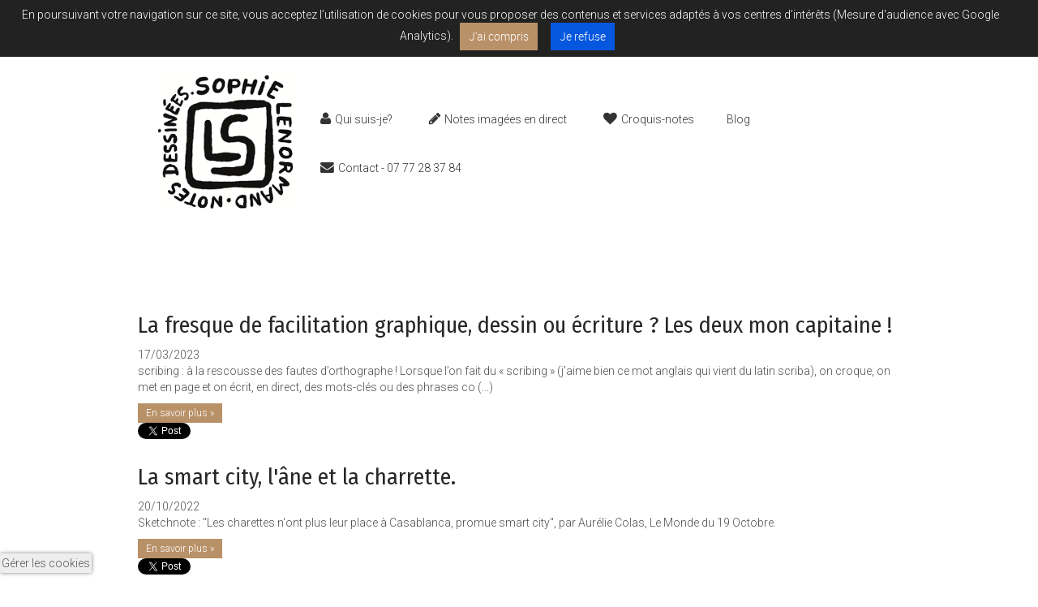

--- FILE ---
content_type: text/html; charset=utf-8
request_url: https://www.e-pigramme.fr/6/facilitation-graphique-scribing-captures-visuelles-en-direct-dessin
body_size: 10893
content:
<!DOCTYPE html><html lang="fr"><head><title>Facilitation graphique, scribing, captures visuelles en direct, dessin</title><link href="https://www.e-pigramme.fr/6/facilitation-graphique-scribing-captures-visuelles-en-direct-dessin" rel="canonical" /><meta content="829afc24" name="x-public-id" /><meta content="La capture visuelle (scribing) aide à capter l&#39;attention de votre auditoire : c&#39;est une synthèse imagée, avec mots-clés, symboles, métaphores, pictos" name="description" /><meta content="fr" name="language" /><meta charset="utf-8" /><meta content="Orson.io" name="generator" /><meta content="width=device-width" name="viewport" /><meta content="yes" name="apple-mobile-web-app-capable" /><meta content="black-translucent" name="apple-mobile-web-app-status-bar-style" /><meta content="true" name="HandheldFriendly" /><meta content="width" name="MobileOptimized" /><script src="https://www.google.com/recaptcha/api.js?render="></script><link href="data:image/png;base64, iVBORw0KGgoAAAANSUhEUgAAACAAAAAWCAYAAAChWZ5EAAAABmJLR0QA/wD/
AP+gvaeTAAACbUlEQVRIx83WXWjOcRQH8M8zZmx5mUzZQpl5LRem0G7MW0pK
uaFc7YILLpRLRErhRkLapVJKciPtcrgwV9LEkrSUvM0wI+Zlc/E7Tz179sxe
Hsmpfz3/5/f7ne/3nO855/fPGKNVXWkd9N61q3GsLgZZyTjBp2D6WM8Xsolj
3D8Fh1CPjziAN/8sA0F4HbYE8PtiMzBqApH+eixFK87gR7EERpQgR/cJaEIp
TuF5seCQGQXwJNRhk6R/Bc7hJu7iZzGdUJBADvgCHEQjuvAQc7AZ33AS59E3
XhJDJMgB34rDeIA9aMcnSYLdAX4MX3ERA3+FQNhaqcgqcBWLUY3J6MZ3vMBK
qRVb0JkXwCDLZih3vWtX42ACsViN05LufRFld6Q8E//NDnLZNlyGzhznJVLR
/sjznbWZ+IK+/AxksBercQE3AqQr1vvD+TSpOAfQg3cBUIZtUsFWow3lsedr
gM6N5whe5xOolIbMh9D1EZZjPm6jVmq/KmkmtOBXnJ0m1UxTSFWGjZGJ0hyM
xziOt4VqoDwcVaIhCNTF04btuBwSNOAWPsfZWSHT/qiHmiDxPQKoivdmPMkC
5hPoxUsswQZcChlKpMunNiJqR0c4z1onjvpzN2Sy69mizCfQg3tYH+nbhmuR
5plYFOkcyAFfjxUh2bDzIGpkIH+9UBu2YKc0hE5H5JeDXDNexb7SAD8r3Q39
fxpGw60NmYRVV1ozUhWfwKrQ+Bqu4x3mYWFEvQbPsA8d45mGhQhkf9ZiR8hQ
I7VQt/RN0ImnuI876B7vKB7pLoCpmCEVYq80C77Iu4r/KoFhiAyxYr8H/wv7
DdWSq90kKCjmAAAAGXRFWHRTb2Z0d2FyZQBBZG9iZSBJbWFnZVJlYWR5ccll
PAAAAABJRU5ErkJggg==
" rel="shortcut icon" type="image/png" /><meta name="google-site-verification" content="-7JLJP7GRTF_9iUJpxdW7BN1Gp41MTEDPrmlFJmMLmk" /><meta content="Blog sur la capture visuelle en direct" property="og:title" />
<meta content="La fresque visuelle, facilitation graphique ou scribing, capte l&#39;attention de votre auditoire : c&#39;est une synthèse visuelle, avec des mots-clés, des symboles, des métaphores, réalisée en direct" property="og:description" />
<meta content="https://lh3.googleusercontent.com/z0tio_DaV68vAtC7O1w4fgVnAox_kYBYFmG1vGZRGzYC4BatEEoHyO9aGXj5pe8IK1d2tHeUqpKoLlEXdIyV3mVfrUTrA-aGjdFpgEtbtP0ZGQ=w1200" property="twitter:card" /><meta content="https://lh3.googleusercontent.com/z0tio_DaV68vAtC7O1w4fgVnAox_kYBYFmG1vGZRGzYC4BatEEoHyO9aGXj5pe8IK1d2tHeUqpKoLlEXdIyV3mVfrUTrA-aGjdFpgEtbtP0ZGQ=w1200" property="og:image" /><script type="text/javascript">var site = {};
site.colors = {"mainColor":"#b99168","secondColor":"#0557df","thirdColor":"#c39a37","fourthColor":"#ffffff","fifthColor":"#4e4e4e","sixthColor":"#272727","mainFont":"Roboto","secondFont":"Fira Sans Condensed","modularRatio":"1.414","buttonStyle":"flat","buttonBorderRadius":"0","baseFontSize":"14px"};

var loadFonts = function(colors){

  var fontsNotLoad = ["ClearSans", "ClearSansThin", 'Helvetica', 'Monaco', "TitilliumLight"];
  var isNotGoogleFont = function(font){
    for (var i = 0; i < fontsNotLoad.length; i++) {
      if(fontsNotLoad[i] == font) return true
    }
    return false
  }

  var setSpaceForFontName = function(s){
    return s.replace(/([a-z])([A-Z])/g, '$1 $2');
  }

  var getGoogleFont = function(type, font){
    if (isNotGoogleFont(font)) return;
    if (type == 'mainFont') {
      css.innerHTML += "body { font-family: '"+ colors.mainFont+"' };";
    }else{
      css.innerHTML += " h1,h2,h3,h4,h5,h6 {'"+ colors.secondFont +"' }";
    }
    font = setSpaceForFontName(font);
    var fontsWeight = ':400,700';
    if (font === 'Roboto' || font === 'Open Sans') fontsWeight = ':300,400';
    fontsToLoad.push(font + fontsWeight);
  }

  var fontsToLoad = [];
  var css = document.createElement("style");
  css.type = "text/css";

  getGoogleFont('mainFont', colors.mainFont);
  getGoogleFont('secondFont', colors.secondFont);

  document.getElementsByTagName("head")[0].appendChild(css);

  WebFontConfig = {
    google: { families: fontsToLoad }
  };

  (function() {
    var wf = document.createElement('script');
    wf.src = ('https:' == document.location.protocol ? 'https' : 'http') +
      '://ajax.googleapis.com/ajax/libs/webfont/1.6.26/webfont.js';
    wf.type = 'text/javascript';
    wf.async = 'true';
    var s = document.getElementsByTagName('script')[0];
    s.parentNode.insertBefore(wf, s);
  })();
}

loadFonts(site.colors);</script><style type="text/css">#bodyBackgroundOverlay{
  background: white;
  position: fixed;
  width: 100%;
  left: 0;
  top: 0;
  bottom: 0;
  height: 100%;
  z-index: 999;
}

.lz-load {
    transition: opacity 0.3s ease-in-out;
    opacity: 0;
}
.lz-load.fade-in {
  opacity: 1;
  transition:none; /*transition prevent display of image in safari https://www.feelmproduction.com/13/nos-photos-portrait*/
}

#privateBackground{
  text-align:center;
  padding-top: 12%;
}

#privateBackground .fa-5{
  font-size: 6em;
}</style><meta name="csrf-param" content="authenticity_token" />
<meta name="csrf-token" content="Dfqja9GwDE8g9KHsjgKIUK1VCVpm+p0DUpLme7sXC0iuN8ZXI9OvwTH32NMUeVCPl2wejO2SIkmF3UgWl4/CPA==" /></head><body><div class="bodyBackground"></div><div aria-hidden="true" class="pswp" role="dialog" tabindex="-1"><div class="pswp__bg"></div><div class="pswp__scroll-wrap"><div class="pswp__container"><div class="pswp__item"></div><div class="pswp__item"></div><div class="pswp__item"></div></div><div class="pswp__ui pswp__ui--hidden"><div class="pswp__top-bar"><div class="pswp__counter"></div><button class="pswp__button pswp__button--close" title="Close (Esc)"></button><button class="pswp__button pswp__button--fs" title="Toggle fullscreen"></button><button class="pswp__button pswp__button--zoom" title="Zoom in/out"></button><div class="pswp__preloader"><div class="pswp__preloader__icn"><div class="pswp__preloader__cut"><div class="pswp__preloader__donut"></div></div></div></div></div><div class="pswp__share-modal pswp__share-modal--hidden pswp__single-tap"><div class="pswp__share-tooltip"></div></div><button class="pswp__button pswp__button--arrow--left" title="Previous (arrow left)"></button><button class="pswp__button pswp__button--arrow--right" title="Next (arrow right)"></button><div class="pswp__caption"><div class="pswp__caption__center pi-text-light"></div></div></div></div></div><div class="bodyBackgroundContainer"><div id="bodyBackgroundOverlay"></div><header><section class="bgSection pi-custom-color pi-text-dark spacing-top-60  spacing-bottom-60 lazy-loaded" data-stamp="33b755ba0aee204b" style=""><div class="bgSectionBackgroundColor" style="background-color: #ffffff; opacity: 1"></div><div class="container"><div class="row-fluid"><div class="span12"><div class="widgetContainer"><div class="spaceContainer xs"></div></div><div class="widgetContainer"><div class="menuContainer"><div class="navbar navbar-static-top"><div class="navbar-inner navbar-align-left "><div class="brand-logo " data-brand-text-adapt-min-font-size="11" data-brand-text-adapt-original-size="20" data-brand-text-adapt-parent="navbar"><a href="/" title="e_pigramme"><img alt="e_pigramme" height="256" src="https://lh3.googleusercontent.com/15hiz8zIhLqAk8J8_NlLNjb6BdaJ0XSbmyQxRW2jMKXatL_OxFen8yLh_WlrUeZjIrDOGee932BaPYjYed1fcXHAgTlxvNUd1KQ8MH__PI7rqGXo5GCEPSYRtdg=s265" style="object-fit:contain"></a></div><button class="btn btn-navbar" data-target="#nav-5698c1ae4f25c56552000049" data-toggle="collapse" type="button"><span class="icon-bar"></span><span class="icon-bar"></span><span class="icon-bar"></span></button><div class="nav-collapse collapse nav-collapse-brand-logo" id="nav-5698c1ae4f25c56552000049"><ul class="nav pull-right"><li><a href="/2/facilitation-graphique-illustrateur-designer-visuel-visites-dusines" target="_blank" title="Qui suis-je?"><span class="fa fa-user"></span>Qui suis-je?</a></li><li><a href="/" target="_blank" title="Notes imagées en direct"><span class="fa fa-pencil"></span>Notes imagées en direct</a></li><li><a href="/11/sketchnotes-en-live-notes-pensee-visuelle-facilitation-graphique-mots" target="_blank" title="Croquis-notes"><span class="fa fa-heart"></span>Croquis-notes</a></li><li><a href="/6/facilitation-graphique-scribing-captures-visuelles-en-direct-dessin" target="_blank" title="Blog"><span></span>Blog</a></li><li><a href="/1/facilitation-graphique-facilitateur-scribing-agile-contact-e-pigramme" target="_blank" title="Contact - 07 77 28 37 84"><span class="fa fa-envelope"></span>Contact - 07 77 28 37 84</a></li></ul></div></div></div></div></div><div class="widgetContainer"><div class="spaceContainer xs"></div></div></div></div></div></section><section class="bgSection spacing-top-1  spacing-bottom-1 lazy-loaded" data-stamp="afc9c299616bea49" style=""><div class="bgSectionBackgroundColor" style="; opacity: 1"></div><div class="container"><div class="row-fluid"><div class="span12"><div class="widgetContainer"><div class="spacer" style="height:10px"></div></div></div></div></div></section></header><div class="mainContent"><section class="bgSection spacing-top-3  spacing-bottom-3 lazy-loaded" data-stamp="ab1c34ee788e2d51" style=""><div class="bgSectionBackgroundColor" style=";"></div><div class="container"><div class="row-fluid"><div class="span12"><div class="blogContainer">

<article class="ArticleContainer">
    <h3 class="articleTitle">
      <a href="https://www.e-pigramme.fr/blog/35/la-fresque-de-facilitation-graphique-dessin-ou-ecriture-les-deux-mon-capitaine" title="La fresque de facilitation graphique, dessin ou écriture ? Les deux mon capitaine !">
        La fresque de facilitation graphique, dessin ou écriture ? Les deux mon capitaine !
      </a>
    </h3>

 
  <span class="articleDate">
    17/03/2023
  </span>

  <div class="articleContent ArticleContent">
    <p>
      scribing : à la rescousse des fautes d’orthographe ! Lorsque l’on fait du « scribing » (j’aime bien ce mot anglais qui vient du latin scriba), on croque, on met en page et on écrit, en direct, des mots-clés ou des phrases co (...)
    </p>
    
    <a href="https://www.e-pigramme.fr/blog/35/la-fresque-de-facilitation-graphique-dessin-ou-ecriture-les-deux-mon-capitaine" class="btn btn-primary btn-small articleReadMore" title="La fresque de facilitation graphique, dessin ou écriture ? Les deux mon capitaine !">En savoir plus »</a>
    

  </div>

  <div class="articleFooter">

      <div class="shareContainer articleShareContainer">
        <div class="shareButtons">
          <div class="share-twitter-original" data-title="Tweet" data-url="https://www.e-pigramme.fr/blog/35/la-fresque-de-facilitation-graphique-dessin-ou-ecriture-les-deux-mon-capitaine"></div>
          <div class="share-facebook-original" data-title="Like" data-url="https://www.e-pigramme.fr/blog/35/la-fresque-de-facilitation-graphique-dessin-ou-ecriture-les-deux-mon-capitaine"></div>
          <div class="share-googlePlus-original" data-title="+1" data-url="https://www.e-pigramme.fr/blog/35/la-fresque-de-facilitation-graphique-dessin-ou-ecriture-les-deux-mon-capitaine"></div>
          <div class="share-linkedin-original" data-title="In share" data-url="https://www.e-pigramme.fr/blog/35/la-fresque-de-facilitation-graphique-dessin-ou-ecriture-les-deux-mon-capitaine"></div>
        </div>
      </div>
    
  </div>


</article>


<article class="ArticleContainer">
    <h3 class="articleTitle">
      <a href="https://www.e-pigramme.fr/blog/34/la-smart-city-l-ane-et-la-charrette" title="La smart city, l&#39;âne et la charrette.">
        La smart city, l&#39;âne et la charrette.
      </a>
    </h3>

 
  <span class="articleDate">
    20/10/2022
  </span>

  <div class="articleContent ArticleContent">
    <p>
      Sketchnote : &quot;Les charettes n&#39;ont plus leur place à Casablanca, promue smart city&quot;, par Aurélie Colas, Le Monde du 19 Octobre. 
    </p>
    
    <a href="https://www.e-pigramme.fr/blog/34/la-smart-city-l-ane-et-la-charrette" class="btn btn-primary btn-small articleReadMore" title="La smart city, l&#39;âne et la charrette.">En savoir plus »</a>
    

  </div>

  <div class="articleFooter">

      <div class="shareContainer articleShareContainer">
        <div class="shareButtons">
          <div class="share-twitter-original" data-title="Tweet" data-url="https://www.e-pigramme.fr/blog/34/la-smart-city-l-ane-et-la-charrette"></div>
          <div class="share-facebook-original" data-title="Like" data-url="https://www.e-pigramme.fr/blog/34/la-smart-city-l-ane-et-la-charrette"></div>
          <div class="share-googlePlus-original" data-title="+1" data-url="https://www.e-pigramme.fr/blog/34/la-smart-city-l-ane-et-la-charrette"></div>
          <div class="share-linkedin-original" data-title="In share" data-url="https://www.e-pigramme.fr/blog/34/la-smart-city-l-ane-et-la-charrette"></div>
        </div>
      </div>
    
  </div>


</article>


<article class="ArticleContainer">
    <h3 class="articleTitle">
      <a href="https://www.e-pigramme.fr/blog/33/facilitation-graphique-digitale-en-visioconference" title="Facilitation graphique digitale en visioconférence">
        Facilitation graphique digitale en visioconférence
      </a>
    </h3>

 
  <span class="articleDate">
    28/01/2021
  </span>

  <div class="articleContent ArticleContent">
    <p>
      Scribing et facilitation graphique à distance En ces temps de pandémie où tous les événements physiques sont annulés, je me suis mis au sketchnote digital à distance. J’ai accéléré ma transition vers ce média à l’aide de l’I (...)
    </p>
    
    <a href="https://www.e-pigramme.fr/blog/33/facilitation-graphique-digitale-en-visioconference" class="btn btn-primary btn-small articleReadMore" title="Facilitation graphique digitale en visioconférence">En savoir plus »</a>
    

  </div>

  <div class="articleFooter">

      <div class="shareContainer articleShareContainer">
        <div class="shareButtons">
          <div class="share-twitter-original" data-title="Tweet" data-url="https://www.e-pigramme.fr/blog/33/facilitation-graphique-digitale-en-visioconference"></div>
          <div class="share-facebook-original" data-title="Like" data-url="https://www.e-pigramme.fr/blog/33/facilitation-graphique-digitale-en-visioconference"></div>
          <div class="share-googlePlus-original" data-title="+1" data-url="https://www.e-pigramme.fr/blog/33/facilitation-graphique-digitale-en-visioconference"></div>
          <div class="share-linkedin-original" data-title="In share" data-url="https://www.e-pigramme.fr/blog/33/facilitation-graphique-digitale-en-visioconference"></div>
        </div>
      </div>
    
  </div>


</article>


<article class="ArticleContainer">
    <h3 class="articleTitle">
      <a href="https://www.e-pigramme.fr/blog/32/une-journee-particuliere-enregistree-graphiquement" title="Une journée particulière enregistrée graphiquement">
        Une journée particulière enregistrée graphiquement
      </a>
    </h3>

 
  <span class="articleDate">
    30/01/2020
  </span>

  <div class="articleContent ArticleContent">
    <p>
      Au commencement 
    </p>
    
    <a href="https://www.e-pigramme.fr/blog/32/une-journee-particuliere-enregistree-graphiquement" class="btn btn-primary btn-small articleReadMore" title="Une journée particulière enregistrée graphiquement">En savoir plus »</a>
    

  </div>

  <div class="articleFooter">

      <div class="shareContainer articleShareContainer">
        <div class="shareButtons">
          <div class="share-twitter-original" data-title="Tweet" data-url="https://www.e-pigramme.fr/blog/32/une-journee-particuliere-enregistree-graphiquement"></div>
          <div class="share-facebook-original" data-title="Like" data-url="https://www.e-pigramme.fr/blog/32/une-journee-particuliere-enregistree-graphiquement"></div>
          <div class="share-googlePlus-original" data-title="+1" data-url="https://www.e-pigramme.fr/blog/32/une-journee-particuliere-enregistree-graphiquement"></div>
          <div class="share-linkedin-original" data-title="In share" data-url="https://www.e-pigramme.fr/blog/32/une-journee-particuliere-enregistree-graphiquement"></div>
        </div>
      </div>
    
  </div>


</article>


<article class="ArticleContainer">
    <h3 class="articleTitle">
      <a href="https://www.e-pigramme.fr/blog/31/le-tissu-la-cire-d-abeille-t-ca-t-en-servir-pour-emballer-tes-aliments" title="Le Tissu Ᾱ la Cire d’Abeille, TᾹCA t’en servir pour emballer tes aliments">
        Le Tissu Ᾱ la Cire d’Abeille, TᾹCA t’en servir pour emballer tes aliments
      </a>
    </h3>

 
  <span class="articleDate">
    10/12/2019
  </span>

  <div class="articleContent ArticleContent">
    <p>
      En 2020, j’abandonne l’emballage alimentaire en plastique, ce rouleau infernal au film si fin qu’il colle aux doigts et aux vêtements par la grâce de l’électricité statique, qui se tord quand je le tire et que j’en approche  (...)
    </p>
    
    <a href="https://www.e-pigramme.fr/blog/31/le-tissu-la-cire-d-abeille-t-ca-t-en-servir-pour-emballer-tes-aliments" class="btn btn-primary btn-small articleReadMore" title="Le Tissu Ᾱ la Cire d’Abeille, TᾹCA t’en servir pour emballer tes aliments">En savoir plus »</a>
    

  </div>

  <div class="articleFooter">

      <div class="shareContainer articleShareContainer">
        <div class="shareButtons">
          <div class="share-twitter-original" data-title="Tweet" data-url="https://www.e-pigramme.fr/blog/31/le-tissu-la-cire-d-abeille-t-ca-t-en-servir-pour-emballer-tes-aliments"></div>
          <div class="share-facebook-original" data-title="Like" data-url="https://www.e-pigramme.fr/blog/31/le-tissu-la-cire-d-abeille-t-ca-t-en-servir-pour-emballer-tes-aliments"></div>
          <div class="share-googlePlus-original" data-title="+1" data-url="https://www.e-pigramme.fr/blog/31/le-tissu-la-cire-d-abeille-t-ca-t-en-servir-pour-emballer-tes-aliments"></div>
          <div class="share-linkedin-original" data-title="In share" data-url="https://www.e-pigramme.fr/blog/31/le-tissu-la-cire-d-abeille-t-ca-t-en-servir-pour-emballer-tes-aliments"></div>
        </div>
      </div>
    
  </div>


</article>


<article class="ArticleContainer">
    <h3 class="articleTitle">
      <a href="https://www.e-pigramme.fr/blog/30/le-facilitateur-graphique-augmente" title="Le facilitateur graphique augmenté">
        Le facilitateur graphique augmenté
      </a>
    </h3>

 
  <span class="articleDate">
    02/05/2019
  </span>

  <div class="articleContent ArticleContent">
    <p>
      Pour le facilitateur graphique, le feutre est le prolongement de la main, outil indispensable pour traduire ce qu’il entend. A l’heure du digital, voici un nouvel outil vers lequel se tourner, un outil qui offre souplesse da (...)
    </p>
    
    <a href="https://www.e-pigramme.fr/blog/30/le-facilitateur-graphique-augmente" class="btn btn-primary btn-small articleReadMore" title="Le facilitateur graphique augmenté">En savoir plus »</a>
    

  </div>

  <div class="articleFooter">

      <div class="shareContainer articleShareContainer">
        <div class="shareButtons">
          <div class="share-twitter-original" data-title="Tweet" data-url="https://www.e-pigramme.fr/blog/30/le-facilitateur-graphique-augmente"></div>
          <div class="share-facebook-original" data-title="Like" data-url="https://www.e-pigramme.fr/blog/30/le-facilitateur-graphique-augmente"></div>
          <div class="share-googlePlus-original" data-title="+1" data-url="https://www.e-pigramme.fr/blog/30/le-facilitateur-graphique-augmente"></div>
          <div class="share-linkedin-original" data-title="In share" data-url="https://www.e-pigramme.fr/blog/30/le-facilitateur-graphique-augmente"></div>
        </div>
      </div>
    
  </div>


</article>


<article class="ArticleContainer">
    <h3 class="articleTitle">
      <a href="https://www.e-pigramme.fr/blog/29/top-sketch-c-est-parti" title="Top Sketch, c’est parti !">
        Top Sketch, c’est parti !
      </a>
    </h3>

 
  <span class="articleDate">
    21/03/2019
  </span>

  <div class="articleContent ArticleContent">
    <p>
      Le meilleur du sketchnote Je joue sur les mots, et vous jouez à noter en dessinant. Dessiner en écoutant, ou à l’inverse, écouter en dessinant, tout en se posant des défis, alors que dessiner est déjà bien souvent un défi en (...)
    </p>
    
    <a href="https://www.e-pigramme.fr/blog/29/top-sketch-c-est-parti" class="btn btn-primary btn-small articleReadMore" title="Top Sketch, c’est parti !">En savoir plus »</a>
    

  </div>

  <div class="articleFooter">

      <div class="shareContainer articleShareContainer">
        <div class="shareButtons">
          <div class="share-twitter-original" data-title="Tweet" data-url="https://www.e-pigramme.fr/blog/29/top-sketch-c-est-parti"></div>
          <div class="share-facebook-original" data-title="Like" data-url="https://www.e-pigramme.fr/blog/29/top-sketch-c-est-parti"></div>
          <div class="share-googlePlus-original" data-title="+1" data-url="https://www.e-pigramme.fr/blog/29/top-sketch-c-est-parti"></div>
          <div class="share-linkedin-original" data-title="In share" data-url="https://www.e-pigramme.fr/blog/29/top-sketch-c-est-parti"></div>
        </div>
      </div>
    
  </div>


</article>


<article class="ArticleContainer">
    <h3 class="articleTitle">
      <a href="https://www.e-pigramme.fr/blog/28/sketchnoter-c-est-entendre-ecrire-dessiner-3-atouts-pour-memoriser" title="Sketchnoter c’est entendre, écrire, dessiner : 3 atouts pour mémoriser">
        Sketchnoter c’est entendre, écrire, dessiner : 3 atouts pour mémoriser
      </a>
    </h3>

 
  <span class="articleDate">
    13/03/2019
  </span>

  <div class="articleContent ArticleContent">
    <p>
      Les dessins accompagnés de leur signification à voix haute sont mieux retenus que les mots seuls, Lieury et Calvez, 1986. 
    </p>
    
    <a href="https://www.e-pigramme.fr/blog/28/sketchnoter-c-est-entendre-ecrire-dessiner-3-atouts-pour-memoriser" class="btn btn-primary btn-small articleReadMore" title="Sketchnoter c’est entendre, écrire, dessiner : 3 atouts pour mémoriser">En savoir plus »</a>
    

  </div>

  <div class="articleFooter">

      <div class="shareContainer articleShareContainer">
        <div class="shareButtons">
          <div class="share-twitter-original" data-title="Tweet" data-url="https://www.e-pigramme.fr/blog/28/sketchnoter-c-est-entendre-ecrire-dessiner-3-atouts-pour-memoriser"></div>
          <div class="share-facebook-original" data-title="Like" data-url="https://www.e-pigramme.fr/blog/28/sketchnoter-c-est-entendre-ecrire-dessiner-3-atouts-pour-memoriser"></div>
          <div class="share-googlePlus-original" data-title="+1" data-url="https://www.e-pigramme.fr/blog/28/sketchnoter-c-est-entendre-ecrire-dessiner-3-atouts-pour-memoriser"></div>
          <div class="share-linkedin-original" data-title="In share" data-url="https://www.e-pigramme.fr/blog/28/sketchnoter-c-est-entendre-ecrire-dessiner-3-atouts-pour-memoriser"></div>
        </div>
      </div>
    
  </div>


</article>


<article class="ArticleContainer">
    <h3 class="articleTitle">
      <a href="https://www.e-pigramme.fr/blog/27/croquisnoter-sans-croquer-sucre-le-secret-d-une-memoire-efficace" title="Croquisnoter sans croquer sucré : le secret d’une mémoire efficace">
        Croquisnoter sans croquer sucré : le secret d’une mémoire efficace
      </a>
    </h3>

 
  <span class="articleDate">
    04/03/2019
  </span>

  <div class="articleContent ArticleContent">
    <p>
      

La mémoire, le sucre et le sketchnote 
Le sucre est de plus en plus reconnu par les chercheurs comme nocif pour le fonctionnement du cerveau, et en particulier pour la mémorisation. Alzheimer, diabète de type 2, sont de no (...)
    </p>
    
    <a href="https://www.e-pigramme.fr/blog/27/croquisnoter-sans-croquer-sucre-le-secret-d-une-memoire-efficace" class="btn btn-primary btn-small articleReadMore" title="Croquisnoter sans croquer sucré : le secret d’une mémoire efficace">En savoir plus »</a>
    

  </div>

  <div class="articleFooter">

      <div class="shareContainer articleShareContainer">
        <div class="shareButtons">
          <div class="share-twitter-original" data-title="Tweet" data-url="https://www.e-pigramme.fr/blog/27/croquisnoter-sans-croquer-sucre-le-secret-d-une-memoire-efficace"></div>
          <div class="share-facebook-original" data-title="Like" data-url="https://www.e-pigramme.fr/blog/27/croquisnoter-sans-croquer-sucre-le-secret-d-une-memoire-efficace"></div>
          <div class="share-googlePlus-original" data-title="+1" data-url="https://www.e-pigramme.fr/blog/27/croquisnoter-sans-croquer-sucre-le-secret-d-une-memoire-efficace"></div>
          <div class="share-linkedin-original" data-title="In share" data-url="https://www.e-pigramme.fr/blog/27/croquisnoter-sans-croquer-sucre-le-secret-d-une-memoire-efficace"></div>
        </div>
      </div>
    
  </div>


</article>


<article class="ArticleContainer">
    <h3 class="articleTitle">
      <a href="https://www.e-pigramme.fr/blog/26/des-sketchnotes-pour-le-climat" title="Des sketchnotes pour le climat">
        Des sketchnotes pour le climat
      </a>
    </h3>

 
  <span class="articleDate">
    24/02/2019
  </span>

  <div class="articleContent ArticleContent">
    <p>
      J’ai sketchnoté à La Sorbonne et à la Maison de l’Europe sur la qualité de l’air d’un côté, et sur l’Europe de l’écologie de l’autre. 
    </p>
    
    <a href="https://www.e-pigramme.fr/blog/26/des-sketchnotes-pour-le-climat" class="btn btn-primary btn-small articleReadMore" title="Des sketchnotes pour le climat">En savoir plus »</a>
    

  </div>

  <div class="articleFooter">

      <div class="shareContainer articleShareContainer">
        <div class="shareButtons">
          <div class="share-twitter-original" data-title="Tweet" data-url="https://www.e-pigramme.fr/blog/26/des-sketchnotes-pour-le-climat"></div>
          <div class="share-facebook-original" data-title="Like" data-url="https://www.e-pigramme.fr/blog/26/des-sketchnotes-pour-le-climat"></div>
          <div class="share-googlePlus-original" data-title="+1" data-url="https://www.e-pigramme.fr/blog/26/des-sketchnotes-pour-le-climat"></div>
          <div class="share-linkedin-original" data-title="In share" data-url="https://www.e-pigramme.fr/blog/26/des-sketchnotes-pour-le-climat"></div>
        </div>
      </div>
    
  </div>


</article>
</div><div class="articleContainer showMoreArticles"><a target="_blank" class="btn btn-primary" href="https://www.e-pigramme.fr/blog">Voir tous mes articles</a></div></div></div></div></section></div><footer><section class="bgSection spacing-top-1  spacing-bottom-1 lazy-loaded" data-stamp="c454669763567e70" style=""><div class="bgSectionBackgroundColor" style="; opacity: 1"></div><div class="container"><div class="row-fluid"><div class="span12"><div class="widgetContainer"><div class="carouselContainer lazy-loaded" data-per-row="3" data-stamp="6517fb2a9b69cb5a" data-subtype="grid"><div class="row-fluid ngRepeatSpan4 orson-carousel" data-lightbox="true" data-type="grid" id="carousel-68d11c2fb828ed1af9718573"><div class="span4 elastic-gallery-wrap foobar"><a class="elastic-gallery elastic-gallery-11 elastic-gallery-169" href=""><noscript class="lazy"><img alt="Sophie Lenormand Notes dessinées" src="https://lh3.googleusercontent.com/YuTGVKN9GFLYiRXY-HN59Bt8iCpE4xUs66wF5auVVGLtgSeBA8vWc-jwT3sdJdEHa7MggqpAP5Sa1BO144AMoDeki-e2ikODOXW1DIiybrIgBBE6uGN7WAQ9muk" /></noscript><svg data-best-available="size_5" data-container="div.imageContainer" data-elastic-crop="false" data-height="290" data-parent-container="a.elastic-gallery" data-stamp="e3d8836dcb27511e" data-url="https://lh3.googleusercontent.com/YuTGVKN9GFLYiRXY-HN59Bt8iCpE4xUs66wF5auVVGLtgSeBA8vWc-jwT3sdJdEHa7MggqpAP5Sa1BO144AMoDeki-e2ikODOXW1DIiybrIgBBE6uGN7WAQ9muk" data-width="300" viewbox="0 0 100 103.35570469798658"><rect fill="gray" fill-opacity="0" height="100%" width="100%"></rect></svg></a></div><div class="span4 elastic-gallery-wrap foobar"><a class="elastic-gallery elastic-gallery-11 elastic-gallery-169" href=""><noscript class="lazy"><img alt="e-pigramme fr" src="https://lh3.googleusercontent.com/-aWU_JHoegjaQjbt7GylaAaDK16_bkQAGVGUGOwNJ6xRpg6gcbydsxHc5ICRXeJpZuzPCfDIC62-tihR18xWrwsaJIwDA9r6yb51Z89ngK8rvRE8moTTkGfAbewT" /></noscript><svg data-container="div.imageContainer" data-elastic-crop="false" data-height="130" data-parent-container="a.elastic-gallery" data-stamp="b143dc4909e29143" data-url="https://lh3.googleusercontent.com/-aWU_JHoegjaQjbt7GylaAaDK16_bkQAGVGUGOwNJ6xRpg6gcbydsxHc5ICRXeJpZuzPCfDIC62-tihR18xWrwsaJIwDA9r6yb51Z89ngK8rvRE8moTTkGfAbewT" data-width="300" viewbox="0 0 100 230.51359516616313"><rect fill="gray" fill-opacity="0" height="100%" width="100%"></rect></svg></a></div><div class="span4 elastic-gallery-wrap foobar"><a class="elastic-gallery elastic-gallery-11 elastic-gallery-169" href=""><noscript class="lazy"><img alt="Omnicité" src="https://lh3.googleusercontent.com/fkB5Q0fI5akr0XnjhuDaQ8zdQ78mxsbUE0FYX6UhK1fOY3mkGw-UWS5JAwcuIa6Wig9Shsnms0qpiFBaeC1ZKZ5w8202NtqqrUWFZzYoYsFyoiAGEUDKZ-BmCg" /></noscript><svg data-best-available="size_4" data-container="div.imageContainer" data-elastic-crop="false" data-height="108" data-parent-container="a.elastic-gallery" data-stamp="5d06da32b2a16a65" data-url="https://lh3.googleusercontent.com/fkB5Q0fI5akr0XnjhuDaQ8zdQ78mxsbUE0FYX6UhK1fOY3mkGw-UWS5JAwcuIa6Wig9Shsnms0qpiFBaeC1ZKZ5w8202NtqqrUWFZzYoYsFyoiAGEUDKZ-BmCg" data-width="300" viewbox="0 0 100 276.8253968253968"><rect fill="gray" fill-opacity="0" height="100%" width="100%"></rect></svg></a></div><div aria-hidden="true" class="pswp" role="dialog" tabindex="-1"><div class="pswp__bg"></div><div class="pswp__scroll-wrap"><div class="pswp__container"><div class="pswp__item"></div><div class="pswp__item"></div><div class="pswp__item"></div></div><div class="pswp__ui pswp__ui--hidden"><div class="pswp__top-bar"><div class="pswp__counter"></div><button class="pswp__button pswp__button--close" title="Close (Esc)"></button><button class="pswp__button pswp__button--fs" title="Toggle fullscreen"></button><button class="pswp__button pswp__button--zoom" title="Zoom in/out"></button><div class="pswp__preloader"><div class="pswp__preloader__icn"><div class="pswp__preloader__cut"><div class="pswp__preloader__donut"></div></div></div></div></div><div class="pswp__share-modal pswp__share-modal--hidden pswp__single-tap"><div class="pswp__share-tooltip"></div></div><button class="pswp__button pswp__button--arrow--left" title="Previous (arrow left)"></button><button class="pswp__button pswp__button--arrow--right" title="Next (arrow right)"></button><div class="pswp__caption"><div class="pswp__caption__center pi-text-light"></div></div></div></div></div></div><script type="text/javascript">var slideData68d11c2fb828ed1af9718573 = [{"urls":{"size_5":"https://lh3.googleusercontent.com/YuTGVKN9GFLYiRXY-HN59Bt8iCpE4xUs66wF5auVVGLtgSeBA8vWc-jwT3sdJdEHa7MggqpAP5Sa1BO144AMoDeki-e2ikODOXW1DIiybrIgBBE6uGN7WAQ9muk=s300","size_6":"https://lh3.googleusercontent.com/YuTGVKN9GFLYiRXY-HN59Bt8iCpE4xUs66wF5auVVGLtgSeBA8vWc-jwT3sdJdEHa7MggqpAP5Sa1BO144AMoDeki-e2ikODOXW1DIiybrIgBBE6uGN7WAQ9muk=s140"},"width":300,"height":290,"title":"Sophie Lenormand Notes dessinées","description":""},{"urls":{"original":"https://lh3.googleusercontent.com/-aWU_JHoegjaQjbt7GylaAaDK16_bkQAGVGUGOwNJ6xRpg6gcbydsxHc5ICRXeJpZuzPCfDIC62-tihR18xWrwsaJIwDA9r6yb51Z89ngK8rvRE8moTTkGfAbewT=s1920","size_1":"https://lh3.googleusercontent.com/-aWU_JHoegjaQjbt7GylaAaDK16_bkQAGVGUGOwNJ6xRpg6gcbydsxHc5ICRXeJpZuzPCfDIC62-tihR18xWrwsaJIwDA9r6yb51Z89ngK8rvRE8moTTkGfAbewT=s1920","size_2":"https://lh3.googleusercontent.com/-aWU_JHoegjaQjbt7GylaAaDK16_bkQAGVGUGOwNJ6xRpg6gcbydsxHc5ICRXeJpZuzPCfDIC62-tihR18xWrwsaJIwDA9r6yb51Z89ngK8rvRE8moTTkGfAbewT=s1280","size_3":"https://lh3.googleusercontent.com/-aWU_JHoegjaQjbt7GylaAaDK16_bkQAGVGUGOwNJ6xRpg6gcbydsxHc5ICRXeJpZuzPCfDIC62-tihR18xWrwsaJIwDA9r6yb51Z89ngK8rvRE8moTTkGfAbewT=s960","size_4":"https://lh3.googleusercontent.com/-aWU_JHoegjaQjbt7GylaAaDK16_bkQAGVGUGOwNJ6xRpg6gcbydsxHc5ICRXeJpZuzPCfDIC62-tihR18xWrwsaJIwDA9r6yb51Z89ngK8rvRE8moTTkGfAbewT=s620","size_5":"https://lh3.googleusercontent.com/-aWU_JHoegjaQjbt7GylaAaDK16_bkQAGVGUGOwNJ6xRpg6gcbydsxHc5ICRXeJpZuzPCfDIC62-tihR18xWrwsaJIwDA9r6yb51Z89ngK8rvRE8moTTkGfAbewT=s300","size_6":"https://lh3.googleusercontent.com/-aWU_JHoegjaQjbt7GylaAaDK16_bkQAGVGUGOwNJ6xRpg6gcbydsxHc5ICRXeJpZuzPCfDIC62-tihR18xWrwsaJIwDA9r6yb51Z89ngK8rvRE8moTTkGfAbewT=s140"},"width":300,"height":130,"title":"e-pigramme fr","description":""},{"urls":{"size_4":"https://lh3.googleusercontent.com/fkB5Q0fI5akr0XnjhuDaQ8zdQ78mxsbUE0FYX6UhK1fOY3mkGw-UWS5JAwcuIa6Wig9Shsnms0qpiFBaeC1ZKZ5w8202NtqqrUWFZzYoYsFyoiAGEUDKZ-BmCg=s620","size_5":"https://lh3.googleusercontent.com/fkB5Q0fI5akr0XnjhuDaQ8zdQ78mxsbUE0FYX6UhK1fOY3mkGw-UWS5JAwcuIa6Wig9Shsnms0qpiFBaeC1ZKZ5w8202NtqqrUWFZzYoYsFyoiAGEUDKZ-BmCg=s300","size_6":"https://lh3.googleusercontent.com/fkB5Q0fI5akr0XnjhuDaQ8zdQ78mxsbUE0FYX6UhK1fOY3mkGw-UWS5JAwcuIa6Wig9Shsnms0qpiFBaeC1ZKZ5w8202NtqqrUWFZzYoYsFyoiAGEUDKZ-BmCg=s140"},"width":300,"height":108,"title":"Omnicité","description":""}];</script></div></div><div class="widgetContainer"><div class="sharelinkContainer text-center"><a class="sharelink sharelink-facebook sharelink-color-original sharelink-style-circle sharelink-size" href="https://www.facebook.com/epigrammette/" target="_blank" title="Facebook"><i aria-hidden="true" class="fa fa-facebook"></i></a><a class="sharelink sharelink-twitter sharelink-color-original sharelink-style-circle sharelink-size" href="https://twitter.com/e_pigramme" target="_blank" title="Twitter"><i aria-hidden="true" class="fa fa-twitter"></i></a><a class="sharelink sharelink-instagram sharelink-color-original sharelink-style-circle sharelink-size" href="https://www.instagram.com/e_pigramme.fr/?hl=fr" target="_blank" title="Instagram"><i aria-hidden="true" class="fa fa-instagram"></i></a><a class="sharelink sharelink-linkedin sharelink-color-original sharelink-style-circle sharelink-size" href="https://www.linkedin.com/in/sophie-lenormand-8aa246134/" target="_blank" title="Linkedin"><i aria-hidden="true" class="fa fa-linkedin"></i></a><a class="sharelink sharelink-mail sharelink-color-original sharelink-style-circle sharelink-size" href="mailto:sophielenormand@e-pigramme.fr" target="_blank" title="Mail"><i aria-hidden="true" class="fa fa-envelope"></i></a></div></div><div class="widgetContainer"><div class="textContainer"><p class="ql-align-center"><strong><em>copyright e-pigramme</em></strong></p></div></div><div class="widgetContainer"><div class="textContainer"><p class="ql-align-center"><strong><em>e-pigramme est une activité du groupe Omnicité (CAE : SA/Scop) 70 rue Amelot 75011 Paris tél.: +33 (0)1 53 19 96 15</em></strong></p><p class="ql-align-center"><strong><em>RCS&nbsp;</em></strong><em>&nbsp;</em><strong><em>492 196 209 R.C.S. Paris TVA INTRACOM : FR28492196209&nbsp;&nbsp;&nbsp;Capital social 35 550 €</em></strong></p><p class="ql-align-center"><strong class="ql-size-small"><em>www.omnicite.fr&nbsp;&nbsp;&nbsp;&nbsp;&nbsp;&nbsp;&nbsp;&nbsp;&nbsp;&nbsp;&nbsp;&nbsp;&nbsp;&nbsp;&nbsp;&nbsp;&nbsp;info@omnicite.fr</em></strong></p><p class="ql-align-center"><strong class="ql-size-small"><em>(Création du site web : Sophie Lenormand / hébergement du site web : Orson.io 10 rue Montera 75012 Paris)</em></strong></p><p><br></p></div></div></div></div></div></section></footer><script async src="https://www.googletagmanager.com/gtag/js?id=G-TNMFK8GGQ4"></script>
<script>
  window.dataLayer = window.dataLayer || [];
  function gtag(){dataLayer.push(arguments);}
  gtag('js', new Date());

  gtag('config', 'G-TNMFK8GGQ4');
  var siteId = "829afc24";
</script><div class="bodyBackgroundOverlay"></div></div><noscript id="deferred-styles"><link rel="stylesheet" media="all" href="https://945e69e9f57bd8a7f9a7-dde498fccb50b45f74aa952df6f23b83.ssl.cf1.rackcdn.com/assets/themes/classic/application-dcc5d5ece1877167465542c302bb308b.css" id="application-style" /><link rel="stylesheet" media="all" href="https://e05f433bf807fec52f1b-8b78f4a1c3cecae8e875354bda80d3db.ssl.cf1.rackcdn.com/5a5df235e487d56e9464ded0/custom_5a5df235e487d56e9464ded0.css" id="custom-style" /></noscript><script src="https://945e69e9f57bd8a7f9a7-dde498fccb50b45f74aa952df6f23b83.ssl.cf1.rackcdn.com/assets/themes/classic/application-e50e6b8bd788557d24212da962a945d3.js"></script><script src="https://945e69e9f57bd8a7f9a7-dde498fccb50b45f74aa952df6f23b83.ssl.cf1.rackcdn.com/assets/plugins-0290eef20131344227ad97aae8fd929d.js"></script><script src="https://945e69e9f57bd8a7f9a7-dde498fccb50b45f74aa952df6f23b83.ssl.cf1.rackcdn.com/assets/widgets_init-fc159364ad36163afa155e73fd5114a2.js"></script><script type="text/javascript">var afterRenderPage = [];
var sitePlugins = null;
var loadDeferredStyles = function() {
  var addStylesNode = document.getElementById("deferred-styles");
  var replacement = document.createElement("div");
  replacement.innerHTML = addStylesNode.textContent;
  document.head.appendChild(replacement)
  addStylesNode.parentElement.removeChild(addStylesNode);

  var bodyBackgroundOverlay = document.getElementById("bodyBackgroundOverlay");

  document.getElementById("application-style").onload = function () {
    bodyBackgroundOverlay.parentNode.removeChild(bodyBackgroundOverlay);
    initPlugins()
    alignMobileButton()
  };   
};
var raf = requestAnimationFrame || mozRequestAnimationFrame ||
    webkitRequestAnimationFrame || msRequestAnimationFrame;
if (raf) raf(function() { window.setTimeout(loadDeferredStyles, 0); });
else window.addEventListener('load', loadDeferredStyles);</script><script type="text/javascript">for (var i = 0; i < afterRenderPage.length; i++) {afterRenderPage[i].apply();};</script><style type="text/css">.alert-cookie-button{
  display: block;
  position: fixed; 
  bottom: 14px; 
  left: 0px; 
  box-shadow: gray 0px 0px 5px; 
  border-radius: 2px; 
  overflow: hidden;
  padding:2px;
  color:#555;
  background-color: #eee;
  cursor:pointer;
}</style><script type="text/javascript">var hasGoogleAnalytics = true
var analytics_id= 'G-TNMFK8GGQ4'

var alert_translations = {
  'message': {
    'fr': "En poursuivant votre navigation sur ce site, vous acceptez l’utilisation de cookies pour vous proposer des contenus et services adaptés à vos centres d’intérêts (Mesure d'audience avec Google Analytics).",
    'en': "We use cookies to ensure that we give you the best experience on our website. If you continue without changing your settings, we'll assume that you are happy to receive all cookies from this website."
  },
  'buttonText': {
    'fr': "J'ai compris",
    'en': 'Got it'
  }
  ,
  'buttonTextCancel': {
    'fr': "Je refuse",
    'en': 'I refuse'
  },
  "preferenceButtonText": {
    'fr': "Gérer les cookies",
    'en': 'Cookie preferences'
  }
};
var pageLanguage = document.querySelector('html').getAttribute('lang')
if (pageLanguage=="fr" || pageLanguage=="en"){
  var showAnalyticsWarningBanner = function() {
    var firstElementInBody = document.querySelector('body').firstChild
    var alert = document.createElement('div')
    alert.classList.add( 'alert-cookie', 'text-center')

    var warningMessage = alert_translations['message'][pageLanguage],
      buttonText = alert_translations['buttonText'][pageLanguage],
      buttonTextCancel = alert_translations['buttonTextCancel'][pageLanguage]

    var text = document.createElement('span')
    text.innerText = warningMessage

    var discardButton = document.createElement('button')
    discardButton.classList.add('btn', 'btn-primary')
    discardButton.style.margin = "0 8px"
    discardButton.style.color = "white"
    discardButton.innerText = buttonText

    var cancelButton = document.createElement('button')
    cancelButton.classList.add('btn', 'btn-warning')
    cancelButton.style.margin = "0 8px"
    cancelButton.style.color = "white"
    cancelButton.innerText = buttonTextCancel

    // Adding the elements (text and discard button) to the info bar
    alert.appendChild(text)
    alert.appendChild(discardButton)
    alert.appendChild(cancelButton)

    discardButton.addEventListener('click', function() {
      CookieJar.set(document.location.host + '-orson', 'discard', 395 * 86400 * 1000);
      CookieJar.set(document.location.host + '-orson-ga', 'true', 90 * 86400 * 1000);
      alert.style.display = 'none';
    })

    cancelButton.addEventListener('click', function() {
      CookieJar.set(document.location.host + '-orson-ga', 'false', 90 * 86400 * 1000);
      window['ga-disable-' + analytics_id] = true;
      alert.style.display = 'none';
    })


    var pageBody = document.querySelector('body')
    pageBody.insertBefore(alert, firstElementInBody)
    return true
  };
  var showCookiePreferenceButton = function() {
    var button=document.createElement('div')
    button.classList.add('alert-cookie-button')
    button.innerHTML=alert_translations['preferenceButtonText'][pageLanguage]
    button.addEventListener('click', function() {
      var alert=document.querySelector('.alert-cookie')
      if (alert){
        alert.style.display = 'block';
      } else
        showAnalyticsWarningBanner()
      document.querySelector('.alert-cookie').scrollIntoView()
    })
    document.querySelector('body').appendChild(button)
  }
  document.addEventListener('DOMContentLoaded', function() {
    if ( hasGoogleAnalytics && (typeof CookieJar.get(document.location.host + '-orson') === 'undefined') ) {
      showAnalyticsWarningBanner()
    } 
    if (hasGoogleAnalytics){
      showCookiePreferenceButton()
    }
    if ( hasGoogleAnalytics && CookieJar.get(document.location.host + '-orson-ga' ) === 'false' ) {
      window['ga-disable-' + analytics_id] = true;
    }
  })
}</script></body></html>

--- FILE ---
content_type: text/html; charset=utf-8
request_url: https://accounts.google.com/o/oauth2/postmessageRelay?parent=https%3A%2F%2Fwww.e-pigramme.fr&jsh=m%3B%2F_%2Fscs%2Fabc-static%2F_%2Fjs%2Fk%3Dgapi.lb.en.2kN9-TZiXrM.O%2Fd%3D1%2Frs%3DAHpOoo_B4hu0FeWRuWHfxnZ3V0WubwN7Qw%2Fm%3D__features__
body_size: 158
content:
<!DOCTYPE html><html><head><title></title><meta http-equiv="content-type" content="text/html; charset=utf-8"><meta http-equiv="X-UA-Compatible" content="IE=edge"><meta name="viewport" content="width=device-width, initial-scale=1, minimum-scale=1, maximum-scale=1, user-scalable=0"><script src='https://ssl.gstatic.com/accounts/o/2580342461-postmessagerelay.js' nonce="8Uxoe0Ttmmlwjtp7LMvjrA"></script></head><body><script type="text/javascript" src="https://apis.google.com/js/rpc:shindig_random.js?onload=init" nonce="8Uxoe0Ttmmlwjtp7LMvjrA"></script></body></html>